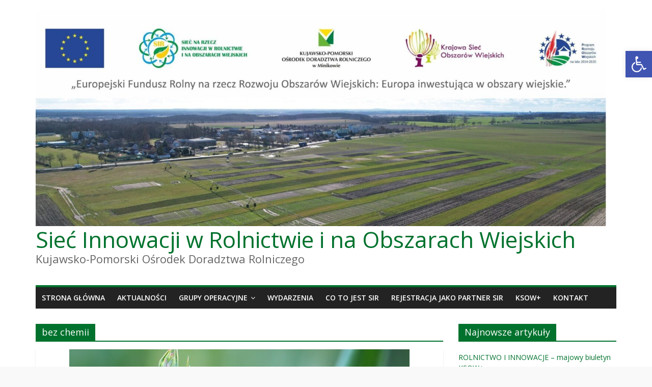

--- FILE ---
content_type: text/html; charset=UTF-8
request_url: https://sir.kpodr.pl/index.php/tag/bez-chemii/
body_size: 15065
content:
<!DOCTYPE html>
<html lang="pl-PL">
<head>
	<meta charset="UTF-8"/>
	<meta name="viewport" content="width=device-width, initial-scale=1">
	<link rel="profile" href="https://gmpg.org/xfn/11"/>
	<title>bez chemii &#8211; Sieć Innowacji w Rolnictwie i na Obszarach Wiejskich</title>
<meta name='robots' content='max-image-preview:large' />
<link rel='dns-prefetch' href='//fonts.googleapis.com' />
<link rel="alternate" type="application/rss+xml" title="Sieć Innowacji w Rolnictwie i na Obszarach Wiejskich &raquo; Kanał z wpisami" href="https://sir.kpodr.pl/index.php/feed/" />
<link rel="alternate" type="application/rss+xml" title="Sieć Innowacji w Rolnictwie i na Obszarach Wiejskich &raquo; Kanał z wpisami otagowanymi jako bez chemii" href="https://sir.kpodr.pl/index.php/tag/bez-chemii/feed/" />
<script type="text/javascript">
/* <![CDATA[ */
window._wpemojiSettings = {"baseUrl":"https:\/\/s.w.org\/images\/core\/emoji\/14.0.0\/72x72\/","ext":".png","svgUrl":"https:\/\/s.w.org\/images\/core\/emoji\/14.0.0\/svg\/","svgExt":".svg","source":{"concatemoji":"https:\/\/sir.kpodr.pl\/wp-includes\/js\/wp-emoji-release.min.js?ver=6.4.7"}};
/*! This file is auto-generated */
!function(i,n){var o,s,e;function c(e){try{var t={supportTests:e,timestamp:(new Date).valueOf()};sessionStorage.setItem(o,JSON.stringify(t))}catch(e){}}function p(e,t,n){e.clearRect(0,0,e.canvas.width,e.canvas.height),e.fillText(t,0,0);var t=new Uint32Array(e.getImageData(0,0,e.canvas.width,e.canvas.height).data),r=(e.clearRect(0,0,e.canvas.width,e.canvas.height),e.fillText(n,0,0),new Uint32Array(e.getImageData(0,0,e.canvas.width,e.canvas.height).data));return t.every(function(e,t){return e===r[t]})}function u(e,t,n){switch(t){case"flag":return n(e,"\ud83c\udff3\ufe0f\u200d\u26a7\ufe0f","\ud83c\udff3\ufe0f\u200b\u26a7\ufe0f")?!1:!n(e,"\ud83c\uddfa\ud83c\uddf3","\ud83c\uddfa\u200b\ud83c\uddf3")&&!n(e,"\ud83c\udff4\udb40\udc67\udb40\udc62\udb40\udc65\udb40\udc6e\udb40\udc67\udb40\udc7f","\ud83c\udff4\u200b\udb40\udc67\u200b\udb40\udc62\u200b\udb40\udc65\u200b\udb40\udc6e\u200b\udb40\udc67\u200b\udb40\udc7f");case"emoji":return!n(e,"\ud83e\udef1\ud83c\udffb\u200d\ud83e\udef2\ud83c\udfff","\ud83e\udef1\ud83c\udffb\u200b\ud83e\udef2\ud83c\udfff")}return!1}function f(e,t,n){var r="undefined"!=typeof WorkerGlobalScope&&self instanceof WorkerGlobalScope?new OffscreenCanvas(300,150):i.createElement("canvas"),a=r.getContext("2d",{willReadFrequently:!0}),o=(a.textBaseline="top",a.font="600 32px Arial",{});return e.forEach(function(e){o[e]=t(a,e,n)}),o}function t(e){var t=i.createElement("script");t.src=e,t.defer=!0,i.head.appendChild(t)}"undefined"!=typeof Promise&&(o="wpEmojiSettingsSupports",s=["flag","emoji"],n.supports={everything:!0,everythingExceptFlag:!0},e=new Promise(function(e){i.addEventListener("DOMContentLoaded",e,{once:!0})}),new Promise(function(t){var n=function(){try{var e=JSON.parse(sessionStorage.getItem(o));if("object"==typeof e&&"number"==typeof e.timestamp&&(new Date).valueOf()<e.timestamp+604800&&"object"==typeof e.supportTests)return e.supportTests}catch(e){}return null}();if(!n){if("undefined"!=typeof Worker&&"undefined"!=typeof OffscreenCanvas&&"undefined"!=typeof URL&&URL.createObjectURL&&"undefined"!=typeof Blob)try{var e="postMessage("+f.toString()+"("+[JSON.stringify(s),u.toString(),p.toString()].join(",")+"));",r=new Blob([e],{type:"text/javascript"}),a=new Worker(URL.createObjectURL(r),{name:"wpTestEmojiSupports"});return void(a.onmessage=function(e){c(n=e.data),a.terminate(),t(n)})}catch(e){}c(n=f(s,u,p))}t(n)}).then(function(e){for(var t in e)n.supports[t]=e[t],n.supports.everything=n.supports.everything&&n.supports[t],"flag"!==t&&(n.supports.everythingExceptFlag=n.supports.everythingExceptFlag&&n.supports[t]);n.supports.everythingExceptFlag=n.supports.everythingExceptFlag&&!n.supports.flag,n.DOMReady=!1,n.readyCallback=function(){n.DOMReady=!0}}).then(function(){return e}).then(function(){var e;n.supports.everything||(n.readyCallback(),(e=n.source||{}).concatemoji?t(e.concatemoji):e.wpemoji&&e.twemoji&&(t(e.twemoji),t(e.wpemoji)))}))}((window,document),window._wpemojiSettings);
/* ]]> */
</script>
<link rel='stylesheet' id='gs-swiper-css' href='https://sir.kpodr.pl/wp-content/plugins/gs-logo-slider/assets/libs/swiper-js/swiper.min.css?ver=3.6.4' type='text/css' media='all' />
<link rel='stylesheet' id='gs-tippyjs-css' href='https://sir.kpodr.pl/wp-content/plugins/gs-logo-slider/assets/libs/tippyjs/tippy.css?ver=3.6.4' type='text/css' media='all' />
<link rel='stylesheet' id='gs-logo-public-css' href='https://sir.kpodr.pl/wp-content/plugins/gs-logo-slider/assets/css/gs-logo.min.css?ver=3.6.4' type='text/css' media='all' />
<style id='gs-logo-public-inline-css' type='text/css'>
#gs_logo_area_1:not(.verticaltickerdown):not(.verticalticker) .gs_logo_container{margin-left:-5px}#gs_logo_area_1:not(.verticaltickerdown):not(.verticalticker) .gs_logo_container{margin-right:-5px}#gs_logo_area_1:not(.verticaltickerdown):not(.verticalticker) .gs_logo_single--wrapper{padding:5px}#gs_logo_area_1 ul.gs-logo-filter-cats{text-align:center!important}#gs_logo_area_1 .gs_logo_single--wrapper{width:33.333333333333%}@media (max-width:1023px){#gs_logo_area_1 .gs_logo_single--wrapper{width:33.333333333333%}}@media (max-width:767px){#gs_logo_area_1 .gs_logo_single--wrapper{width:50%}}
</style>
<style id='wp-emoji-styles-inline-css' type='text/css'>

	img.wp-smiley, img.emoji {
		display: inline !important;
		border: none !important;
		box-shadow: none !important;
		height: 1em !important;
		width: 1em !important;
		margin: 0 0.07em !important;
		vertical-align: -0.1em !important;
		background: none !important;
		padding: 0 !important;
	}
</style>
<link rel='stylesheet' id='wp-block-library-css' href='https://sir.kpodr.pl/wp-includes/css/dist/block-library/style.min.css?ver=6.4.7' type='text/css' media='all' />
<style id='global-styles-inline-css' type='text/css'>
body{--wp--preset--color--black: #000000;--wp--preset--color--cyan-bluish-gray: #abb8c3;--wp--preset--color--white: #ffffff;--wp--preset--color--pale-pink: #f78da7;--wp--preset--color--vivid-red: #cf2e2e;--wp--preset--color--luminous-vivid-orange: #ff6900;--wp--preset--color--luminous-vivid-amber: #fcb900;--wp--preset--color--light-green-cyan: #7bdcb5;--wp--preset--color--vivid-green-cyan: #00d084;--wp--preset--color--pale-cyan-blue: #8ed1fc;--wp--preset--color--vivid-cyan-blue: #0693e3;--wp--preset--color--vivid-purple: #9b51e0;--wp--preset--gradient--vivid-cyan-blue-to-vivid-purple: linear-gradient(135deg,rgba(6,147,227,1) 0%,rgb(155,81,224) 100%);--wp--preset--gradient--light-green-cyan-to-vivid-green-cyan: linear-gradient(135deg,rgb(122,220,180) 0%,rgb(0,208,130) 100%);--wp--preset--gradient--luminous-vivid-amber-to-luminous-vivid-orange: linear-gradient(135deg,rgba(252,185,0,1) 0%,rgba(255,105,0,1) 100%);--wp--preset--gradient--luminous-vivid-orange-to-vivid-red: linear-gradient(135deg,rgba(255,105,0,1) 0%,rgb(207,46,46) 100%);--wp--preset--gradient--very-light-gray-to-cyan-bluish-gray: linear-gradient(135deg,rgb(238,238,238) 0%,rgb(169,184,195) 100%);--wp--preset--gradient--cool-to-warm-spectrum: linear-gradient(135deg,rgb(74,234,220) 0%,rgb(151,120,209) 20%,rgb(207,42,186) 40%,rgb(238,44,130) 60%,rgb(251,105,98) 80%,rgb(254,248,76) 100%);--wp--preset--gradient--blush-light-purple: linear-gradient(135deg,rgb(255,206,236) 0%,rgb(152,150,240) 100%);--wp--preset--gradient--blush-bordeaux: linear-gradient(135deg,rgb(254,205,165) 0%,rgb(254,45,45) 50%,rgb(107,0,62) 100%);--wp--preset--gradient--luminous-dusk: linear-gradient(135deg,rgb(255,203,112) 0%,rgb(199,81,192) 50%,rgb(65,88,208) 100%);--wp--preset--gradient--pale-ocean: linear-gradient(135deg,rgb(255,245,203) 0%,rgb(182,227,212) 50%,rgb(51,167,181) 100%);--wp--preset--gradient--electric-grass: linear-gradient(135deg,rgb(202,248,128) 0%,rgb(113,206,126) 100%);--wp--preset--gradient--midnight: linear-gradient(135deg,rgb(2,3,129) 0%,rgb(40,116,252) 100%);--wp--preset--font-size--small: 13px;--wp--preset--font-size--medium: 20px;--wp--preset--font-size--large: 36px;--wp--preset--font-size--x-large: 42px;--wp--preset--spacing--20: 0.44rem;--wp--preset--spacing--30: 0.67rem;--wp--preset--spacing--40: 1rem;--wp--preset--spacing--50: 1.5rem;--wp--preset--spacing--60: 2.25rem;--wp--preset--spacing--70: 3.38rem;--wp--preset--spacing--80: 5.06rem;--wp--preset--shadow--natural: 6px 6px 9px rgba(0, 0, 0, 0.2);--wp--preset--shadow--deep: 12px 12px 50px rgba(0, 0, 0, 0.4);--wp--preset--shadow--sharp: 6px 6px 0px rgba(0, 0, 0, 0.2);--wp--preset--shadow--outlined: 6px 6px 0px -3px rgba(255, 255, 255, 1), 6px 6px rgba(0, 0, 0, 1);--wp--preset--shadow--crisp: 6px 6px 0px rgba(0, 0, 0, 1);}body { margin: 0; }.wp-site-blocks > .alignleft { float: left; margin-right: 2em; }.wp-site-blocks > .alignright { float: right; margin-left: 2em; }.wp-site-blocks > .aligncenter { justify-content: center; margin-left: auto; margin-right: auto; }:where(.wp-site-blocks) > * { margin-block-start: 24px; margin-block-end: 0; }:where(.wp-site-blocks) > :first-child:first-child { margin-block-start: 0; }:where(.wp-site-blocks) > :last-child:last-child { margin-block-end: 0; }body { --wp--style--block-gap: 24px; }:where(body .is-layout-flow)  > :first-child:first-child{margin-block-start: 0;}:where(body .is-layout-flow)  > :last-child:last-child{margin-block-end: 0;}:where(body .is-layout-flow)  > *{margin-block-start: 24px;margin-block-end: 0;}:where(body .is-layout-constrained)  > :first-child:first-child{margin-block-start: 0;}:where(body .is-layout-constrained)  > :last-child:last-child{margin-block-end: 0;}:where(body .is-layout-constrained)  > *{margin-block-start: 24px;margin-block-end: 0;}:where(body .is-layout-flex) {gap: 24px;}:where(body .is-layout-grid) {gap: 24px;}body .is-layout-flow > .alignleft{float: left;margin-inline-start: 0;margin-inline-end: 2em;}body .is-layout-flow > .alignright{float: right;margin-inline-start: 2em;margin-inline-end: 0;}body .is-layout-flow > .aligncenter{margin-left: auto !important;margin-right: auto !important;}body .is-layout-constrained > .alignleft{float: left;margin-inline-start: 0;margin-inline-end: 2em;}body .is-layout-constrained > .alignright{float: right;margin-inline-start: 2em;margin-inline-end: 0;}body .is-layout-constrained > .aligncenter{margin-left: auto !important;margin-right: auto !important;}body .is-layout-constrained > :where(:not(.alignleft):not(.alignright):not(.alignfull)){max-width: var(--wp--style--global--content-size);margin-left: auto !important;margin-right: auto !important;}body .is-layout-constrained > .alignwide{max-width: var(--wp--style--global--wide-size);}body .is-layout-flex{display: flex;}body .is-layout-flex{flex-wrap: wrap;align-items: center;}body .is-layout-flex > *{margin: 0;}body .is-layout-grid{display: grid;}body .is-layout-grid > *{margin: 0;}body{padding-top: 0px;padding-right: 0px;padding-bottom: 0px;padding-left: 0px;}a:where(:not(.wp-element-button)){text-decoration: underline;}.wp-element-button, .wp-block-button__link{background-color: #32373c;border-width: 0;color: #fff;font-family: inherit;font-size: inherit;line-height: inherit;padding: calc(0.667em + 2px) calc(1.333em + 2px);text-decoration: none;}.has-black-color{color: var(--wp--preset--color--black) !important;}.has-cyan-bluish-gray-color{color: var(--wp--preset--color--cyan-bluish-gray) !important;}.has-white-color{color: var(--wp--preset--color--white) !important;}.has-pale-pink-color{color: var(--wp--preset--color--pale-pink) !important;}.has-vivid-red-color{color: var(--wp--preset--color--vivid-red) !important;}.has-luminous-vivid-orange-color{color: var(--wp--preset--color--luminous-vivid-orange) !important;}.has-luminous-vivid-amber-color{color: var(--wp--preset--color--luminous-vivid-amber) !important;}.has-light-green-cyan-color{color: var(--wp--preset--color--light-green-cyan) !important;}.has-vivid-green-cyan-color{color: var(--wp--preset--color--vivid-green-cyan) !important;}.has-pale-cyan-blue-color{color: var(--wp--preset--color--pale-cyan-blue) !important;}.has-vivid-cyan-blue-color{color: var(--wp--preset--color--vivid-cyan-blue) !important;}.has-vivid-purple-color{color: var(--wp--preset--color--vivid-purple) !important;}.has-black-background-color{background-color: var(--wp--preset--color--black) !important;}.has-cyan-bluish-gray-background-color{background-color: var(--wp--preset--color--cyan-bluish-gray) !important;}.has-white-background-color{background-color: var(--wp--preset--color--white) !important;}.has-pale-pink-background-color{background-color: var(--wp--preset--color--pale-pink) !important;}.has-vivid-red-background-color{background-color: var(--wp--preset--color--vivid-red) !important;}.has-luminous-vivid-orange-background-color{background-color: var(--wp--preset--color--luminous-vivid-orange) !important;}.has-luminous-vivid-amber-background-color{background-color: var(--wp--preset--color--luminous-vivid-amber) !important;}.has-light-green-cyan-background-color{background-color: var(--wp--preset--color--light-green-cyan) !important;}.has-vivid-green-cyan-background-color{background-color: var(--wp--preset--color--vivid-green-cyan) !important;}.has-pale-cyan-blue-background-color{background-color: var(--wp--preset--color--pale-cyan-blue) !important;}.has-vivid-cyan-blue-background-color{background-color: var(--wp--preset--color--vivid-cyan-blue) !important;}.has-vivid-purple-background-color{background-color: var(--wp--preset--color--vivid-purple) !important;}.has-black-border-color{border-color: var(--wp--preset--color--black) !important;}.has-cyan-bluish-gray-border-color{border-color: var(--wp--preset--color--cyan-bluish-gray) !important;}.has-white-border-color{border-color: var(--wp--preset--color--white) !important;}.has-pale-pink-border-color{border-color: var(--wp--preset--color--pale-pink) !important;}.has-vivid-red-border-color{border-color: var(--wp--preset--color--vivid-red) !important;}.has-luminous-vivid-orange-border-color{border-color: var(--wp--preset--color--luminous-vivid-orange) !important;}.has-luminous-vivid-amber-border-color{border-color: var(--wp--preset--color--luminous-vivid-amber) !important;}.has-light-green-cyan-border-color{border-color: var(--wp--preset--color--light-green-cyan) !important;}.has-vivid-green-cyan-border-color{border-color: var(--wp--preset--color--vivid-green-cyan) !important;}.has-pale-cyan-blue-border-color{border-color: var(--wp--preset--color--pale-cyan-blue) !important;}.has-vivid-cyan-blue-border-color{border-color: var(--wp--preset--color--vivid-cyan-blue) !important;}.has-vivid-purple-border-color{border-color: var(--wp--preset--color--vivid-purple) !important;}.has-vivid-cyan-blue-to-vivid-purple-gradient-background{background: var(--wp--preset--gradient--vivid-cyan-blue-to-vivid-purple) !important;}.has-light-green-cyan-to-vivid-green-cyan-gradient-background{background: var(--wp--preset--gradient--light-green-cyan-to-vivid-green-cyan) !important;}.has-luminous-vivid-amber-to-luminous-vivid-orange-gradient-background{background: var(--wp--preset--gradient--luminous-vivid-amber-to-luminous-vivid-orange) !important;}.has-luminous-vivid-orange-to-vivid-red-gradient-background{background: var(--wp--preset--gradient--luminous-vivid-orange-to-vivid-red) !important;}.has-very-light-gray-to-cyan-bluish-gray-gradient-background{background: var(--wp--preset--gradient--very-light-gray-to-cyan-bluish-gray) !important;}.has-cool-to-warm-spectrum-gradient-background{background: var(--wp--preset--gradient--cool-to-warm-spectrum) !important;}.has-blush-light-purple-gradient-background{background: var(--wp--preset--gradient--blush-light-purple) !important;}.has-blush-bordeaux-gradient-background{background: var(--wp--preset--gradient--blush-bordeaux) !important;}.has-luminous-dusk-gradient-background{background: var(--wp--preset--gradient--luminous-dusk) !important;}.has-pale-ocean-gradient-background{background: var(--wp--preset--gradient--pale-ocean) !important;}.has-electric-grass-gradient-background{background: var(--wp--preset--gradient--electric-grass) !important;}.has-midnight-gradient-background{background: var(--wp--preset--gradient--midnight) !important;}.has-small-font-size{font-size: var(--wp--preset--font-size--small) !important;}.has-medium-font-size{font-size: var(--wp--preset--font-size--medium) !important;}.has-large-font-size{font-size: var(--wp--preset--font-size--large) !important;}.has-x-large-font-size{font-size: var(--wp--preset--font-size--x-large) !important;}
.wp-block-navigation a:where(:not(.wp-element-button)){color: inherit;}
.wp-block-pullquote{font-size: 1.5em;line-height: 1.6;}
</style>
<link rel='stylesheet' id='wpsm_ac-font-awesome-front-css' href='https://sir.kpodr.pl/wp-content/plugins/responsive-accordion-and-collapse/css/font-awesome/css/font-awesome.min.css?ver=6.4.7' type='text/css' media='all' />
<link rel='stylesheet' id='wpsm_ac_bootstrap-front-css' href='https://sir.kpodr.pl/wp-content/plugins/responsive-accordion-and-collapse/css/bootstrap-front.css?ver=6.4.7' type='text/css' media='all' />
<link rel='stylesheet' id='colormag_google_fonts-css' href='//fonts.googleapis.com/css?family=Open+Sans%3A400%2C600&#038;ver=6.4.7' type='text/css' media='all' />
<link rel='stylesheet' id='colormag_style-css' href='https://sir.kpodr.pl/wp-content/themes/colormag/style.css?ver=6.4.7' type='text/css' media='all' />
<link rel='stylesheet' id='colormag-fontawesome-css' href='https://sir.kpodr.pl/wp-content/themes/colormag/fontawesome/css/font-awesome.css?ver=4.2.1' type='text/css' media='all' />
<link rel='stylesheet' id='pojo-a11y-css' href='https://sir.kpodr.pl/wp-content/plugins/pojo-accessibility/assets/css/style.min.css?ver=1.0.0' type='text/css' media='all' />
<script type="text/javascript" src="https://sir.kpodr.pl/wp-includes/js/jquery/jquery.min.js?ver=3.7.1" id="jquery-core-js"></script>
<script type="text/javascript" src="https://sir.kpodr.pl/wp-includes/js/jquery/jquery-migrate.min.js?ver=3.4.1" id="jquery-migrate-js"></script>
<!--[if lte IE 8]>
<script type="text/javascript" src="https://sir.kpodr.pl/wp-content/themes/colormag/js/html5shiv.min.js?ver=6.4.7" id="html5-js"></script>
<![endif]-->
<link rel="https://api.w.org/" href="https://sir.kpodr.pl/index.php/wp-json/" /><link rel="alternate" type="application/json" href="https://sir.kpodr.pl/index.php/wp-json/wp/v2/tags/28" /><link rel="EditURI" type="application/rsd+xml" title="RSD" href="https://sir.kpodr.pl/xmlrpc.php?rsd" />
<meta name="generator" content="WordPress 6.4.7" />
<style type="text/css">
#pojo-a11y-toolbar .pojo-a11y-toolbar-toggle a{ background-color: #4054b2;	color: #ffffff;}
#pojo-a11y-toolbar .pojo-a11y-toolbar-overlay, #pojo-a11y-toolbar .pojo-a11y-toolbar-overlay ul.pojo-a11y-toolbar-items.pojo-a11y-links{ border-color: #4054b2;}
body.pojo-a11y-focusable a:focus{ outline-style: solid !important;	outline-width: 1px !important;	outline-color: #FF0000 !important;}
#pojo-a11y-toolbar{ top: 100px !important;}
#pojo-a11y-toolbar .pojo-a11y-toolbar-overlay{ background-color: #ffffff;}
#pojo-a11y-toolbar .pojo-a11y-toolbar-overlay ul.pojo-a11y-toolbar-items li.pojo-a11y-toolbar-item a, #pojo-a11y-toolbar .pojo-a11y-toolbar-overlay p.pojo-a11y-toolbar-title{ color: #333333;}
#pojo-a11y-toolbar .pojo-a11y-toolbar-overlay ul.pojo-a11y-toolbar-items li.pojo-a11y-toolbar-item a.active{ background-color: #4054b2;	color: #ffffff;}
@media (max-width: 767px) { #pojo-a11y-toolbar { top: 50px !important; } }</style><style type="text/css" id="custom-background-css">
body.custom-background { background-color: #f9f9f9; }
</style>
	<link rel="icon" href="https://sir.kpodr.pl/wp-content/uploads/2020/05/cropped-SIR_LOGO-32x32.jpg" sizes="32x32" />
<link rel="icon" href="https://sir.kpodr.pl/wp-content/uploads/2020/05/cropped-SIR_LOGO-192x192.jpg" sizes="192x192" />
<link rel="apple-touch-icon" href="https://sir.kpodr.pl/wp-content/uploads/2020/05/cropped-SIR_LOGO-180x180.jpg" />
<meta name="msapplication-TileImage" content="https://sir.kpodr.pl/wp-content/uploads/2020/05/cropped-SIR_LOGO-270x270.jpg" />
<!-- Sieć Innowacji w Rolnictwie i na Obszarach Wiejskich Internal Styles -->		<style type="text/css"> .colormag-button,blockquote,button,input[type=reset],input[type=button],input[type=submit],
		#masthead.colormag-header-clean #site-navigation.main-small-navigation .menu-toggle{background-color:#00722d}
		#site-title a,.next a:hover,.previous a:hover,.social-links i.fa:hover,a,
		#masthead.colormag-header-clean .social-links li:hover i.fa,
		#masthead.colormag-header-classic .social-links li:hover i.fa,
		#masthead.colormag-header-clean .breaking-news .newsticker a:hover,
		#masthead.colormag-header-classic .breaking-news .newsticker a:hover,
		#masthead.colormag-header-classic #site-navigation .fa.search-top:hover,
		#masthead.colormag-header-classic #site-navigation.main-navigation .random-post a:hover .fa-random,
		.dark-skin #masthead.colormag-header-classic #site-navigation.main-navigation .home-icon:hover .fa,
		#masthead .main-small-navigation li:hover > .sub-toggle i,
		.better-responsive-menu #masthead .main-small-navigation .sub-toggle.active .fa {color:#00722d}
		.fa.search-top:hover,
		#masthead.colormag-header-classic #site-navigation.main-small-navigation .menu-toggle,
		.main-navigation ul li.focus > a,
        #masthead.colormag-header-classic .main-navigation ul ul.sub-menu li.focus > a {background-color:#00722d}
		#site-navigation{border-top:4px solid #00722d}
		.home-icon.front_page_on,.main-navigation a:hover,.main-navigation ul li ul li a:hover,
		.main-navigation ul li ul li:hover>a,
		.main-navigation ul li.current-menu-ancestor>a,
		.main-navigation ul li.current-menu-item ul li a:hover,
		.main-navigation ul li.current-menu-item>a,
		.main-navigation ul li.current_page_ancestor>a,
		.main-navigation ul li.current_page_item>a,
		.main-navigation ul li:hover>a,
		.main-small-navigation li a:hover,
		.site-header .menu-toggle:hover,
		#masthead.colormag-header-classic .main-navigation ul ul.sub-menu li:hover > a,
		#masthead.colormag-header-classic .main-navigation ul ul.sub-menu li.current-menu-ancestor > a,
		#masthead.colormag-header-classic .main-navigation ul ul.sub-menu li.current-menu-item > a,
		#masthead .main-small-navigation li:hover > a,
		#masthead .main-small-navigation li.current-page-ancestor > a,
		#masthead .main-small-navigation li.current-menu-ancestor > a,
		#masthead .main-small-navigation li.current-page-item > a,
		#masthead .main-small-navigation li.current-menu-item > a{background-color:#00722d}
		#masthead.colormag-header-classic .main-navigation .home-icon a:hover .fa { color:#00722d}
		.main-small-navigation .current-menu-item>a,.main-small-navigation .current_page_item>a {background:#00722d}
		#masthead.colormag-header-classic .main-navigation ul ul.sub-menu li:hover,
		#masthead.colormag-header-classic .main-navigation ul ul.sub-menu li.current-menu-ancestor,
		#masthead.colormag-header-classic .main-navigation ul ul.sub-menu li.current-menu-item,
		#masthead.colormag-header-classic #site-navigation .menu-toggle,
		#masthead.colormag-header-classic #site-navigation .menu-toggle:hover,
		#masthead.colormag-header-classic .main-navigation ul > li:hover > a,
        #masthead.colormag-header-classic .main-navigation ul > li.current-menu-item > a,
        #masthead.colormag-header-classic .main-navigation ul > li.current-menu-ancestor > a,
        #masthead.colormag-header-classic .main-navigation ul li.focus > a{ border-color:#00722d}
		.promo-button-area a:hover{border:2px solid #00722d;background-color:#00722d}
		#content .wp-pagenavi .current,
		#content .wp-pagenavi a:hover,.format-link .entry-content a,.pagination span{ background-color:#00722d}
		.pagination a span:hover{color:#00722d;border-color:#00722d}
		#content .comments-area a.comment-edit-link:hover,#content .comments-area a.comment-permalink:hover,
		#content .comments-area article header cite a:hover,.comments-area .comment-author-link a:hover{color:#00722d}
		.comments-area .comment-author-link span{background-color:#00722d}
		.comment .comment-reply-link:hover,.nav-next a,.nav-previous a{color:#00722d}
		#secondary .widget-title{border-bottom:2px solid #00722d}
		#secondary .widget-title span{background-color:#00722d}
		.footer-widgets-area .widget-title{border-bottom:2px solid #00722d}
		.footer-widgets-area .widget-title span,
		.colormag-footer--classic .footer-widgets-area .widget-title span::before{background-color:#00722d}
		.footer-widgets-area a:hover{color:#00722d}
		.advertisement_above_footer .widget-title{ border-bottom:2px solid #00722d}
		.advertisement_above_footer .widget-title span{background-color:#00722d}
		a#scroll-up i{color:#00722d}
		.page-header .page-title{border-bottom:2px solid #00722d}
		#content .post .article-content .above-entry-meta .cat-links a,
		.page-header .page-title span{ background-color:#00722d}
		#content .post .article-content .entry-title a:hover,
		.entry-meta .byline i,.entry-meta .cat-links i,.entry-meta a,
		.post .entry-title a:hover,.search .entry-title a:hover{color:#00722d}
		.entry-meta .post-format i{background-color:#00722d}
		.entry-meta .comments-link a:hover,.entry-meta .edit-link a:hover,.entry-meta .posted-on a:hover,
		.entry-meta .tag-links a:hover,.single #content .tags a:hover{color:#00722d}.more-link,
		.no-post-thumbnail{background-color:#00722d}
		.post-box .entry-meta .cat-links a:hover,.post-box .entry-meta .posted-on a:hover,
		.post.post-box .entry-title a:hover{color:#00722d}
		.widget_featured_slider .slide-content .above-entry-meta .cat-links a{background-color:#00722d}
		.widget_featured_slider .slide-content .below-entry-meta .byline a:hover,
		.widget_featured_slider .slide-content .below-entry-meta .comments a:hover,
		.widget_featured_slider .slide-content .below-entry-meta .posted-on a:hover,
		.widget_featured_slider .slide-content .entry-title a:hover{color:#00722d}
		.widget_highlighted_posts .article-content .above-entry-meta .cat-links a {background-color:#00722d}
		.byline a:hover,.comments a:hover,.edit-link a:hover,.posted-on a:hover,.tag-links a:hover,
		.widget_highlighted_posts .article-content .below-entry-meta .byline a:hover,
		.widget_highlighted_posts .article-content .below-entry-meta .comments a:hover,
		.widget_highlighted_posts .article-content .below-entry-meta .posted-on a:hover,
		.widget_highlighted_posts .article-content .entry-title a:hover{color:#00722d}
		.widget_featured_posts .article-content .above-entry-meta .cat-links a{background-color:#00722d}
		.widget_featured_posts .article-content .entry-title a:hover{color:#00722d}
		.widget_featured_posts .widget-title{border-bottom:2px solid #00722d}
		.widget_featured_posts .widget-title span{background-color:#00722d}
		.related-posts-main-title .fa,.single-related-posts .article-content .entry-title a:hover{color:#00722d} .widget_slider_area .widget-title,.widget_beside_slider .widget-title { border-bottom:2px solid #00722d} .widget_slider_area .widget-title span,.widget_beside_slider .widget-title span { background-color:#00722d}
		 @media (max-width: 768px) {.better-responsive-menu .sub-toggle{background-color:#00540f}}</style>
		<!-- Google Tag Manager -->
<script>(function(w,d,s,l,i){w[l]=w[l]||[];w[l].push({'gtm.start':
new Date().getTime(),event:'gtm.js'});var f=d.getElementsByTagName(s)[0],
j=d.createElement(s),dl=l!='dataLayer'?'&l='+l:'';j.async=true;j.src=
'https://www.googletagmanager.com/gtm.js?id='+i+dl;f.parentNode.insertBefore(j,f);
})(window,document,'script','dataLayer','GTM-544TJF5');</script>
<!-- End Google Tag Manager -->
</head>

<body data-rsssl=1 class="archive tag tag-bez-chemii tag-28 custom-background wp-custom-logo  wide">
<!-- Google Tag Manager (noscript) -->
<noscript><iframe src="https://www.googletagmanager.com/ns.html?id=GTM-544TJF5"
height="0" width="0" style="display:none;visibility:hidden"></iframe></noscript>
<!-- End Google Tag Manager (noscript) -->



<div id="page" class="hfeed site">
	<a class="skip-link screen-reader-text" href="#main">Skip to content</a>

	
	
	<header id="masthead" class="site-header clearfix ">
		<div id="header-text-nav-container" class="clearfix">

			
			
			
		<div class="inner-wrap">

			<div id="header-text-nav-wrap" class="clearfix">
				<div id="header-left-section">
											<div id="header-logo-image">
							<a href="https://sir.kpodr.pl/" class="custom-logo-link" rel="home"><img width="2558" height="969" src="https://sir.kpodr.pl/wp-content/uploads/2022/02/cropped-cropped-cropped-cropped-slajder-2021_2022-przedwiosnie_2-scaled-2.jpg" class="custom-logo" alt="Sieć Innowacji w Rolnictwie i na Obszarach Wiejskich" decoding="async" fetchpriority="high" srcset="https://sir.kpodr.pl/wp-content/uploads/2022/02/cropped-cropped-cropped-cropped-slajder-2021_2022-przedwiosnie_2-scaled-2.jpg 2558w, https://sir.kpodr.pl/wp-content/uploads/2022/02/cropped-cropped-cropped-cropped-slajder-2021_2022-przedwiosnie_2-scaled-2-300x114.jpg 300w, https://sir.kpodr.pl/wp-content/uploads/2022/02/cropped-cropped-cropped-cropped-slajder-2021_2022-przedwiosnie_2-scaled-2-1024x388.jpg 1024w, https://sir.kpodr.pl/wp-content/uploads/2022/02/cropped-cropped-cropped-cropped-slajder-2021_2022-przedwiosnie_2-scaled-2-768x291.jpg 768w, https://sir.kpodr.pl/wp-content/uploads/2022/02/cropped-cropped-cropped-cropped-slajder-2021_2022-przedwiosnie_2-scaled-2-1536x582.jpg 1536w, https://sir.kpodr.pl/wp-content/uploads/2022/02/cropped-cropped-cropped-cropped-slajder-2021_2022-przedwiosnie_2-scaled-2-2048x776.jpg 2048w" sizes="(max-width: 2558px) 100vw, 2558px" /></a>						</div><!-- #header-logo-image -->
											<div id="header-text" class="">
													<h3 id="site-title">
								<a href="https://sir.kpodr.pl/" title="Sieć Innowacji w Rolnictwie i na Obszarach Wiejskich" rel="home">Sieć Innowacji w Rolnictwie i na Obszarach Wiejskich</a>
							</h3>
																		<p id="site-description">Kujawsko-Pomorski Ośrodek Doradztwa Rolniczego</p>
						<!-- #site-description -->
					</div><!-- #header-text -->
				</div><!-- #header-left-section -->
				<div id="header-right-section">
									</div><!-- #header-right-section -->

			</div><!-- #header-text-nav-wrap -->

		</div><!-- .inner-wrap -->

		
			
			
		<nav id="site-navigation" class="main-navigation clearfix" role="navigation">
			<div class="inner-wrap clearfix">
				
				
				<p class="menu-toggle"></p>
				<div class="menu-primary-container"><ul id="menu-top" class="menu"><li id="menu-item-22884" class="menu-item menu-item-type-custom menu-item-object-custom menu-item-home menu-item-22884"><a href="https://sir.kpodr.pl">Strona główna</a></li>
<li id="menu-item-23065" class="menu-item menu-item-type-post_type menu-item-object-page menu-item-23065"><a href="https://sir.kpodr.pl/index.php/aktualnosci-2/">Aktualności</a></li>
<li id="menu-item-22887" class="menu-item menu-item-type-custom menu-item-object-custom menu-item-has-children menu-item-22887"><a href="#">Grupy Operacyjne</a>
<ul class="sub-menu">
	<li id="menu-item-22933" class="menu-item menu-item-type-custom menu-item-object-custom menu-item-has-children menu-item-22933"><a href="#">Kujawsko-Pomorskie</a>
	<ul class="sub-menu">
		<li id="menu-item-23513" class="menu-item menu-item-type-post_type menu-item-object-page menu-item-23513"><a href="https://sir.kpodr.pl/index.php/produkcja-roslinna/">Produkcja roślinna</a></li>
		<li id="menu-item-23516" class="menu-item menu-item-type-post_type menu-item-object-page menu-item-23516"><a href="https://sir.kpodr.pl/index.php/produkcja-zwierzeca/">Produkcja zwierzęca</a></li>
		<li id="menu-item-23528" class="menu-item menu-item-type-post_type menu-item-object-page menu-item-23528"><a href="https://sir.kpodr.pl/index.php/przetworwstwo-i-klz/">KŁŻ/Przetwórstwo</a></li>
	</ul>
</li>
	<li id="menu-item-23450" class="menu-item menu-item-type-custom menu-item-object-custom menu-item-23450"><a href="https://sir.cdr.gov.pl/partnerzy/pr_szukaj.php?par=1">POLSKA</a></li>
</ul>
</li>
<li id="menu-item-22996" class="menu-item menu-item-type-post_type menu-item-object-page menu-item-22996"><a href="https://sir.kpodr.pl/index.php/wydarzenia/">Wydarzenia</a></li>
<li id="menu-item-23449" class="menu-item menu-item-type-post_type menu-item-object-page menu-item-23449"><a href="https://sir.kpodr.pl/index.php/czym-jest-sir/">Co to jest SIR</a></li>
<li id="menu-item-22974" class="menu-item menu-item-type-custom menu-item-object-custom menu-item-22974"><a href="https://sir.cdr.gov.pl/partnerzy/rejestracja.php">Rejestracja jako Partner SIR</a></li>
<li id="menu-item-27205" class="menu-item menu-item-type-post_type menu-item-object-page menu-item-27205"><a href="https://sir.kpodr.pl/index.php/ksow-4/">KSOW+</a></li>
<li id="menu-item-49" class="menu-item menu-item-type-post_type menu-item-object-page menu-item-49"><a href="https://sir.kpodr.pl/index.php/kontakt/">Kontakt</a></li>
</ul></div>
			</div>
		</nav>

		
		</div><!-- #header-text-nav-container -->

		
	</header>

		
	<div id="main" class="clearfix">
		<div class="inner-wrap clearfix">

	
	<div id="primary">
		<div id="content" class="clearfix">

			
				<header class="page-header">
               					<h1 class="page-title">
               <span>
						bez chemii					</span></h1>
                  									</header><!-- .page-header -->

            <div class="article-container">

   				
   				
   					
<article id="post-23038" class="post-23038 post type-post status-publish format-standard has-post-thumbnail hentry category-innowacje tag-bez-chemii tag-innowacje tag-pszenica tag-srodki-biologiczne tag-uprawa-bez-chemii">
   
         <div class="featured-image">
         <a href="https://sir.kpodr.pl/index.php/2020/04/16/srodki-biologiczne-zastepujace-zwiazki-chemiczne-w-uprawie-pszenicy/" title="Środki biologiczne zastępujące związki chemiczne w uprawie pszenicy"><img width="668" height="445" src="https://sir.kpodr.pl/wp-content/uploads/2020/04/Wheat-pixabay.jpg" class="attachment-colormag-featured-image size-colormag-featured-image wp-post-image" alt="Pszenica" decoding="async" srcset="https://sir.kpodr.pl/wp-content/uploads/2020/04/Wheat-pixabay.jpg 1280w, https://sir.kpodr.pl/wp-content/uploads/2020/04/Wheat-pixabay-300x200.jpg 300w, https://sir.kpodr.pl/wp-content/uploads/2020/04/Wheat-pixabay-1024x682.jpg 1024w, https://sir.kpodr.pl/wp-content/uploads/2020/04/Wheat-pixabay-768x512.jpg 768w, https://sir.kpodr.pl/wp-content/uploads/2020/04/Wheat-pixabay-391x260.jpg 391w" sizes="(max-width: 668px) 100vw, 668px" /></a>
      </div>
   
   <div class="article-content clearfix">

      
      <div class="above-entry-meta"><span class="cat-links"><a href="https://sir.kpodr.pl/index.php/category/innowacje/"  rel="category tag">innowacje</a>&nbsp;</span></div>
      <header class="entry-header">
         <h2 class="entry-title">
            <a href="https://sir.kpodr.pl/index.php/2020/04/16/srodki-biologiczne-zastepujace-zwiazki-chemiczne-w-uprawie-pszenicy/" title="Środki biologiczne zastępujące związki chemiczne w uprawie pszenicy">Środki biologiczne zastępujące związki chemiczne w uprawie pszenicy</a>
         </h2>
      </header>

      <div class="below-entry-meta">
			<span class="posted-on"><a href="https://sir.kpodr.pl/index.php/2020/04/16/srodki-biologiczne-zastepujace-zwiazki-chemiczne-w-uprawie-pszenicy/" title="09:20" rel="bookmark"><i class="fa fa-calendar-o"></i> <time class="entry-date published" datetime="2020-04-16T09:20:33+02:00">16 kwietnia 2020</time><time class="updated" datetime="2020-04-16T09:20:36+02:00">16 kwietnia 2020</time></a></span>
			<span class="byline">
				<span class="author vcard">
					<i class="fa fa-user"></i>
					<a class="url fn n"
					   href="https://sir.kpodr.pl/index.php/author/marzena/"
					   title="Marzena Zwiewka">Marzena Zwiewka					</a>
				</span>
			</span>

			<span class="tag-links"><i class="fa fa-tags"></i><a href="https://sir.kpodr.pl/index.php/tag/bez-chemii/" rel="tag">bez chemii</a>, <a href="https://sir.kpodr.pl/index.php/tag/innowacje/" rel="tag">innowacje</a>, <a href="https://sir.kpodr.pl/index.php/tag/pszenica/" rel="tag">pszenica</a>, <a href="https://sir.kpodr.pl/index.php/tag/srodki-biologiczne/" rel="tag">środki biologiczne</a>, <a href="https://sir.kpodr.pl/index.php/tag/uprawa-bez-chemii/" rel="tag">uprawa bez chemii</a></span></div>
      <div class="entry-content clearfix">
         <p>Aktualnie obserwuje się rosnącą odporność i oporność szkodników i patogenów na środki chemiczne stosowane w uprawie roślin. Niepokojący jest też</p>
         <a class="more-link" title="Środki biologiczne zastępujące związki chemiczne w uprawie pszenicy" href="https://sir.kpodr.pl/index.php/2020/04/16/srodki-biologiczne-zastepujace-zwiazki-chemiczne-w-uprawie-pszenicy/"><span>Czytaj dalej</span></a>
      </div>

   </div>

   </article>
   				
            </div>

				

			
		</div><!-- #content -->
	</div><!-- #primary -->

	
<div id="secondary">
			
		
		<aside id="recent-posts-5" class="widget widget_recent_entries clearfix">
		<h3 class="widget-title"><span>Najnowsze artykuły</span></h3>
		<ul>
											<li>
					<a href="https://sir.kpodr.pl/index.php/2025/05/05/rolnictwo-i-innowacje-majowy-biuletyn-ksow/">ROLNICTWO I INNOWACJE – majowy biuletyn KSOW+</a>
									</li>
											<li>
					<a href="https://sir.kpodr.pl/index.php/2025/04/30/podsumowanie-projektu-soss/">Podsumowanie projektu SOSS</a>
									</li>
											<li>
					<a href="https://sir.kpodr.pl/index.php/2025/04/28/ochrona-zasobow-przyrodniczych-na-obszarach-wiejskich/">Ochrona zasobów przyrodniczych na obszarach wiejskich</a>
									</li>
											<li>
					<a href="https://sir.kpodr.pl/index.php/2025/04/16/przyznanie-pomocy-technicznej-na-realizacje-operacji-przez-kujawsko-pomorski-osrodek-doradztwa-rolniczego-14/">PRZYZNANIE POMOCY TECHNICZNEJ NA REALIZACJĘ OPERACJI PRZEZ KUJAWSKO-POMORSKI OŚRODEK DORADZTWA ROLNICZEGO</a>
									</li>
											<li>
					<a href="https://sir.kpodr.pl/index.php/2025/04/07/biuletyn-ksow-obszary-wiejskie-kwietniowe-wydanie-do-pobrania/">BIULETYN KSOW+ OBSZARY WIEJSKIE, kwietniowe wydanie do pobrania</a>
									</li>
					</ul>

		</aside><aside id="tag_cloud-3" class="widget widget_tag_cloud clearfix"><h3 class="widget-title"><span>Tagi</span></h3><div class="tagcloud"><a href="https://sir.kpodr.pl/index.php/tag/grupy-epi/" class="tag-cloud-link tag-link-121 tag-link-position-1" style="font-size: 10.625pt;" aria-label="#grupy epi (2 elementy)">#grupy epi</a>
<a href="https://sir.kpodr.pl/index.php/tag/woda/" class="tag-cloud-link tag-link-127 tag-link-position-2" style="font-size: 10.625pt;" aria-label="#woda (2 elementy)">#woda</a>
<a href="https://sir.kpodr.pl/index.php/tag/bez-chemii/" class="tag-cloud-link tag-link-28 tag-link-position-3" style="font-size: 8pt;" aria-label="bez chemii (1 element)">bez chemii</a>
<a href="https://sir.kpodr.pl/index.php/tag/dzialanie-wspolpraca/" class="tag-cloud-link tag-link-80 tag-link-position-4" style="font-size: 18.791666666667pt;" aria-label="działanie Współpraca (10 elementów)">działanie Współpraca</a>
<a href="https://sir.kpodr.pl/index.php/tag/eip-group/" class="tag-cloud-link tag-link-34 tag-link-position-5" style="font-size: 16.020833333333pt;" aria-label="EIP Group (6 elementów)">EIP Group</a>
<a href="https://sir.kpodr.pl/index.php/tag/eip-groups/" class="tag-cloud-link tag-link-33 tag-link-position-6" style="font-size: 10.625pt;" aria-label="EIP Groups (2 elementy)">EIP Groups</a>
<a href="https://sir.kpodr.pl/index.php/tag/epi/" class="tag-cloud-link tag-link-32 tag-link-position-7" style="font-size: 8pt;" aria-label="EPI (1 element)">EPI</a>
<a href="https://sir.kpodr.pl/index.php/tag/epi-agri/" class="tag-cloud-link tag-link-119 tag-link-position-8" style="font-size: 12.375pt;" aria-label="EPI-AGRI (3 elementy)">EPI-AGRI</a>
<a href="https://sir.kpodr.pl/index.php/tag/europejski-zielony-lad-na-polch-w-polsce/" class="tag-cloud-link tag-link-84 tag-link-position-9" style="font-size: 10.625pt;" aria-label="Europejski Zielony Ład na pol@ch w Polsce (2 elementy)">Europejski Zielony Ład na pol@ch w Polsce</a>
<a href="https://sir.kpodr.pl/index.php/tag/finansowanie/" class="tag-cloud-link tag-link-95 tag-link-position-10" style="font-size: 16.75pt;" aria-label="finansowanie (7 elementów)">finansowanie</a>
<a href="https://sir.kpodr.pl/index.php/tag/gospodarka-wodna/" class="tag-cloud-link tag-link-62 tag-link-position-11" style="font-size: 10.625pt;" aria-label="gospodarka wodna (2 elementy)">gospodarka wodna</a>
<a href="https://sir.kpodr.pl/index.php/tag/grupa-operacyjna/" class="tag-cloud-link tag-link-21 tag-link-position-12" style="font-size: 12.375pt;" aria-label="grupa operacyjna (3 elementy)">grupa operacyjna</a>
<a href="https://sir.kpodr.pl/index.php/tag/grupy-operacyjne/" class="tag-cloud-link tag-link-31 tag-link-position-13" style="font-size: 18.791666666667pt;" aria-label="grupy operacyjne (10 elementów)">grupy operacyjne</a>
<a href="https://sir.kpodr.pl/index.php/tag/ges-koludzka/" class="tag-cloud-link tag-link-17 tag-link-position-14" style="font-size: 8pt;" aria-label="gęś kołudzka (1 element)">gęś kołudzka</a>
<a href="https://sir.kpodr.pl/index.php/tag/horyzont-europa/" class="tag-cloud-link tag-link-120 tag-link-position-15" style="font-size: 13.833333333333pt;" aria-label="Horyzont Europa (4 elementy)">Horyzont Europa</a>
<a href="https://sir.kpodr.pl/index.php/tag/innowacje/" class="tag-cloud-link tag-link-22 tag-link-position-16" style="font-size: 18.208333333333pt;" aria-label="innowacje (9 elementów)">innowacje</a>
<a href="https://sir.kpodr.pl/index.php/tag/innowacje-w-rolnictwie/" class="tag-cloud-link tag-link-12 tag-link-position-17" style="font-size: 22pt;" aria-label="innowacje w rolnictwie (17 elementów)">innowacje w rolnictwie</a>
<a href="https://sir.kpodr.pl/index.php/tag/innowacyjne-rozwiazania-w-gospodarstwie/" class="tag-cloud-link tag-link-89 tag-link-position-18" style="font-size: 13.833333333333pt;" aria-label="Innowacyjne rozwiązania w gospodarstwie (4 elementy)">Innowacyjne rozwiązania w gospodarstwie</a>
<a href="https://sir.kpodr.pl/index.php/tag/instytut-zootechniki-pib/" class="tag-cloud-link tag-link-18 tag-link-position-19" style="font-size: 8pt;" aria-label="Instytut Zootechniki PIB (1 element)">Instytut Zootechniki PIB</a>
<a href="https://sir.kpodr.pl/index.php/tag/konferencja/" class="tag-cloud-link tag-link-72 tag-link-position-20" style="font-size: 12.375pt;" aria-label="konferencja (3 elementy)">konferencja</a>
<a href="https://sir.kpodr.pl/index.php/tag/konkurs/" class="tag-cloud-link tag-link-70 tag-link-position-21" style="font-size: 12.375pt;" aria-label="konkurs (3 elementy)">konkurs</a>
<a href="https://sir.kpodr.pl/index.php/tag/koluda-wileka/" class="tag-cloud-link tag-link-19 tag-link-position-22" style="font-size: 8pt;" aria-label="Kołuda Wileka (1 element)">Kołuda Wileka</a>
<a href="https://sir.kpodr.pl/index.php/tag/kpodr/" class="tag-cloud-link tag-link-9 tag-link-position-23" style="font-size: 8pt;" aria-label="KPODR (1 element)">KPODR</a>
<a href="https://sir.kpodr.pl/index.php/tag/krajowa-siec-obszarow-wiejskich/" class="tag-cloud-link tag-link-38 tag-link-position-24" style="font-size: 8pt;" aria-label="Krajowa Sieć Obszarów Wiejskich (1 element)">Krajowa Sieć Obszarów Wiejskich</a>
<a href="https://sir.kpodr.pl/index.php/tag/krotkie-lancuch-dostaw/" class="tag-cloud-link tag-link-68 tag-link-position-25" style="font-size: 12.375pt;" aria-label="krótkie łańcuch dostaw (3 elementy)">krótkie łańcuch dostaw</a>
<a href="https://sir.kpodr.pl/index.php/tag/krotkie-lancuchy-dostaw/" class="tag-cloud-link tag-link-94 tag-link-position-26" style="font-size: 12.375pt;" aria-label="krótkie łańcuchy dostaw (3 elementy)">krótkie łańcuchy dostaw</a>
<a href="https://sir.kpodr.pl/index.php/tag/ksow/" class="tag-cloud-link tag-link-37 tag-link-position-27" style="font-size: 8pt;" aria-label="KSOW (1 element)">KSOW</a>
<a href="https://sir.kpodr.pl/index.php/tag/lokalne-partnerstwa-wodne/" class="tag-cloud-link tag-link-75 tag-link-position-28" style="font-size: 12.375pt;" aria-label="Lokalne Partnerstwa Wodne (3 elementy)">Lokalne Partnerstwa Wodne</a>
<a href="https://sir.kpodr.pl/index.php/tag/lpw/" class="tag-cloud-link tag-link-76 tag-link-position-29" style="font-size: 16.020833333333pt;" aria-label="LPW (6 elementów)">LPW</a>
<a href="https://sir.kpodr.pl/index.php/tag/minikowo/" class="tag-cloud-link tag-link-10 tag-link-position-30" style="font-size: 10.625pt;" aria-label="Minikowo (2 elementy)">Minikowo</a>
<a href="https://sir.kpodr.pl/index.php/tag/nabor-wnioskow/" class="tag-cloud-link tag-link-79 tag-link-position-31" style="font-size: 13.833333333333pt;" aria-label="nabór wniosków (4 elementy)">nabór wniosków</a>
<a href="https://sir.kpodr.pl/index.php/tag/pszenica/" class="tag-cloud-link tag-link-26 tag-link-position-32" style="font-size: 8pt;" aria-label="pszenica (1 element)">pszenica</a>
<a href="https://sir.kpodr.pl/index.php/tag/rolnictwo/" class="tag-cloud-link tag-link-23 tag-link-position-33" style="font-size: 12.375pt;" aria-label="rolnictwo (3 elementy)">rolnictwo</a>
<a href="https://sir.kpodr.pl/index.php/tag/rolnictwo-ekologiczne/" class="tag-cloud-link tag-link-69 tag-link-position-34" style="font-size: 13.833333333333pt;" aria-label="rolnictwo ekologiczne (4 elementy)">rolnictwo ekologiczne</a>
<a href="https://sir.kpodr.pl/index.php/tag/rzepak/" class="tag-cloud-link tag-link-36 tag-link-position-35" style="font-size: 8pt;" aria-label="rzepak (1 element)">rzepak</a>
<a href="https://sir.kpodr.pl/index.php/tag/roznorodnosc-biologiczna/" class="tag-cloud-link tag-link-92 tag-link-position-36" style="font-size: 10.625pt;" aria-label="Różnorodność biologiczna (2 elementy)">Różnorodność biologiczna</a>
<a href="https://sir.kpodr.pl/index.php/tag/soja/" class="tag-cloud-link tag-link-20 tag-link-position-37" style="font-size: 8pt;" aria-label="soja (1 element)">soja</a>
<a href="https://sir.kpodr.pl/index.php/tag/trzoda-chlewna/" class="tag-cloud-link tag-link-25 tag-link-position-38" style="font-size: 8pt;" aria-label="trzoda chlewna (1 element)">trzoda chlewna</a>
<a href="https://sir.kpodr.pl/index.php/tag/uprawa-bez-chemii/" class="tag-cloud-link tag-link-29 tag-link-position-39" style="font-size: 8pt;" aria-label="uprawa bez chemii (1 element)">uprawa bez chemii</a>
<a href="https://sir.kpodr.pl/index.php/tag/uprawa-soi/" class="tag-cloud-link tag-link-24 tag-link-position-40" style="font-size: 8pt;" aria-label="uprawa soi (1 element)">uprawa soi</a>
<a href="https://sir.kpodr.pl/index.php/tag/woda-w-rolnictwie/" class="tag-cloud-link tag-link-60 tag-link-position-41" style="font-size: 10.625pt;" aria-label="woda w rolnictwie (2 elementy)">woda w rolnictwie</a>
<a href="https://sir.kpodr.pl/index.php/tag/wspolpraca/" class="tag-cloud-link tag-link-74 tag-link-position-42" style="font-size: 10.625pt;" aria-label="Współpraca (2 elementy)">Współpraca</a>
<a href="https://sir.kpodr.pl/index.php/tag/wyjazd-studyjny/" class="tag-cloud-link tag-link-14 tag-link-position-43" style="font-size: 8pt;" aria-label="wyjazd studyjny (1 element)">wyjazd studyjny</a>
<a href="https://sir.kpodr.pl/index.php/tag/wlochy/" class="tag-cloud-link tag-link-13 tag-link-position-44" style="font-size: 8pt;" aria-label="włochy (1 element)">włochy</a>
<a href="https://sir.kpodr.pl/index.php/tag/srodki-biologiczne/" class="tag-cloud-link tag-link-27 tag-link-position-45" style="font-size: 8pt;" aria-label="środki biologiczne (1 element)">środki biologiczne</a></div>
</aside>
		<aside id="recent-posts-3" class="widget widget_recent_entries clearfix">
		<h3 class="widget-title"><span>Ostatnie artykuły</span></h3>
		<ul>
											<li>
					<a href="https://sir.kpodr.pl/index.php/2025/05/05/rolnictwo-i-innowacje-majowy-biuletyn-ksow/">ROLNICTWO I INNOWACJE – majowy biuletyn KSOW+</a>
									</li>
											<li>
					<a href="https://sir.kpodr.pl/index.php/2025/04/30/podsumowanie-projektu-soss/">Podsumowanie projektu SOSS</a>
									</li>
											<li>
					<a href="https://sir.kpodr.pl/index.php/2025/04/28/ochrona-zasobow-przyrodniczych-na-obszarach-wiejskich/">Ochrona zasobów przyrodniczych na obszarach wiejskich</a>
									</li>
											<li>
					<a href="https://sir.kpodr.pl/index.php/2025/04/16/przyznanie-pomocy-technicznej-na-realizacje-operacji-przez-kujawsko-pomorski-osrodek-doradztwa-rolniczego-14/">PRZYZNANIE POMOCY TECHNICZNEJ NA REALIZACJĘ OPERACJI PRZEZ KUJAWSKO-POMORSKI OŚRODEK DORADZTWA ROLNICZEGO</a>
									</li>
											<li>
					<a href="https://sir.kpodr.pl/index.php/2025/04/07/biuletyn-ksow-obszary-wiejskie-kwietniowe-wydanie-do-pobrania/">BIULETYN KSOW+ OBSZARY WIEJSKIE, kwietniowe wydanie do pobrania</a>
									</li>
					</ul>

		</aside>
	</div>
	

</div><!-- .inner-wrap -->
</div><!-- #main -->




<footer id="colophon" class="clearfix ">
	
	<div class="footer-socket-wrapper clearfix">
		<div class="inner-wrap">
			<div class="footer-socket-area">
					
		<div id="gs_logo_area_1" class="gs_logo_area gs_logo_area_1 slider1" style="opacity: 0; visibility: hidden;">
			<div class="gs_logo_area--inner">
	
				
<div class="gs_logo_container gs_carousel_swiper gs_logo_fix_height_and_center" data-carousel-config='{"direction":"horizontal","speed":500,"isAutoplay":true,"autoplayDelay":2000,"loop":true,"pauseOnHover":true,"ticker":false,"navs":false,"navs_pos":"bottom","dots":false,"dynamic_dots":true,"slideSpace":10,"slidesPerGroup":1,"desktopLogos":3,"tabletLogos":3,"mobileLogos":2,"reverseDirection":false}'>

	
		
			<div class="gs_logo_single--wrapper">
				<div class="gs_logo_single">

					<!-- Logo Img -->
					<a href="https://www.gov.pl/web/arimr" target="_blank" rel="noopener"><img width="300" height="60" src="https://sir.kpodr.pl/wp-content/uploads/2022/05/ARiMR-300x60.jpg" class="gs-logo--img wp-post-image" alt="" title="Armir" decoding="async" loading="lazy" srcset="https://sir.kpodr.pl/wp-content/uploads/2022/05/ARiMR-300x60.jpg 300w, https://sir.kpodr.pl/wp-content/uploads/2022/05/ARiMR-768x154.jpg 768w, https://sir.kpodr.pl/wp-content/uploads/2022/05/ARiMR.jpg 1000w" sizes="(max-width: 300px) 100vw, 300px" /></a>
					<!-- Logo Title -->
										
					<!-- Logo Category -->
					<div class="gs_logo_cats"></div>					
				</div>
			</div>

		
			<div class="gs_logo_single--wrapper">
				<div class="gs_logo_single">

					<!-- Logo Img -->
					<a href="https://www.gov.pl/web/rolnictwo" target="_blank" rel="noopener"><img width="300" height="93" src="https://sir.kpodr.pl/wp-content/uploads/2022/10/01_znak_podstawowy_kolor_biale_tlo-300x93.png" class="gs-logo--img wp-post-image" alt="" title="Minrol" decoding="async" loading="lazy" srcset="https://sir.kpodr.pl/wp-content/uploads/2022/10/01_znak_podstawowy_kolor_biale_tlo-300x93.png 300w, https://sir.kpodr.pl/wp-content/uploads/2022/10/01_znak_podstawowy_kolor_biale_tlo-1024x319.png 1024w, https://sir.kpodr.pl/wp-content/uploads/2022/10/01_znak_podstawowy_kolor_biale_tlo-768x239.png 768w, https://sir.kpodr.pl/wp-content/uploads/2022/10/01_znak_podstawowy_kolor_biale_tlo.png 1388w" sizes="(max-width: 300px) 100vw, 300px" /></a>
					<!-- Logo Title -->
										
					<!-- Logo Category -->
					<div class="gs_logo_cats"></div>					
				</div>
			</div>

		
			<div class="gs_logo_single--wrapper">
				<div class="gs_logo_single">

					<!-- Logo Img -->
					<a href="https://www.cdr.gov.pl/" target="_blank" rel="noopener"><img width="300" height="60" src="https://sir.kpodr.pl/wp-content/uploads/2022/05/CDR-300x60.jpg" class="gs-logo--img wp-post-image" alt="" title="CDR" decoding="async" loading="lazy" srcset="https://sir.kpodr.pl/wp-content/uploads/2022/05/CDR-300x60.jpg 300w, https://sir.kpodr.pl/wp-content/uploads/2022/05/CDR-391x80.jpg 391w, https://sir.kpodr.pl/wp-content/uploads/2022/05/CDR-392x80.jpg 392w, https://sir.kpodr.pl/wp-content/uploads/2022/05/CDR.jpg 400w" sizes="(max-width: 300px) 100vw, 300px" /></a>
					<!-- Logo Title -->
										
					<!-- Logo Category -->
					<div class="gs_logo_cats"></div>					
				</div>
			</div>

		
			<div class="gs_logo_single--wrapper">
				<div class="gs_logo_single">

					<!-- Logo Img -->
					<a href="https://www.kowr.gov.pl/" target="_blank" rel="noopener"><img width="300" height="60" src="https://sir.kpodr.pl/wp-content/uploads/2022/05/KOWR-300x60.jpg" class="gs-logo--img wp-post-image" alt="" title="KOWR" decoding="async" loading="lazy" srcset="https://sir.kpodr.pl/wp-content/uploads/2022/05/KOWR-300x60.jpg 300w, https://sir.kpodr.pl/wp-content/uploads/2022/05/KOWR-768x154.jpg 768w, https://sir.kpodr.pl/wp-content/uploads/2022/05/KOWR.jpg 1000w" sizes="(max-width: 300px) 100vw, 300px" /></a>
					<!-- Logo Title -->
										
					<!-- Logo Category -->
					<div class="gs_logo_cats"></div>					
				</div>
			</div>

				
	
</div>			</div>
		</div>
	
		<br>
				<div class="footer-socket-right-section">
																	

				</div>
				<div class="footer-socket-left-section">
					<div class="copyright">Prawa autorskie &copy; 2026 <a href="https://sir.kpodr.pl/" title="Sieć Innowacji w Rolnictwie i na Obszarach Wiejskich" ><span>Sieć Innowacji w Rolnictwie i na Obszarach Wiejskich</span></a>. Wszystkie prawa zastrzeżone.<br>Szablon: ColorMag opracowany przez  <a href="https://themegrill.com/themes/colormag" target="_blank" title="ThemeGrill" rel="author"><span>ThemeGrill</span></a>. Wspierane przez <a href="https://wordpress.org" target="_blank" title="WordPress"><span>WordPress</span></a></div>				</div>
			</div>
		</div>
	</div>
</footer>

<a href="#masthead" id="scroll-up"><i class="fa fa-chevron-up"></i></a>

</div><!-- #page -->
<script type="text/javascript" src="https://sir.kpodr.pl/wp-content/plugins/gs-logo-slider/assets/libs/swiper-js/swiper.min.js?ver=3.6.4" id="gs-swiper-js"></script>
<script type="text/javascript" src="https://sir.kpodr.pl/wp-content/plugins/gs-logo-slider/assets/libs/tippyjs/tippy-bundle.umd.min.js?ver=3.6.4" id="gs-tippyjs-js"></script>
<script type="text/javascript" src="https://sir.kpodr.pl/wp-content/plugins/gs-logo-slider/assets/libs/images-loaded/images-loaded.min.js?ver=3.6.4" id="gs-images-loaded-js"></script>
<script type="text/javascript" src="https://sir.kpodr.pl/wp-content/plugins/gs-logo-slider/assets/js/gs-logo.min.js?ver=3.6.4" id="gs-logo-public-js"></script>
<script type="text/javascript" src="https://sir.kpodr.pl/wp-content/plugins/responsive-accordion-and-collapse/js/accordion-custom.js?ver=6.4.7" id="call_ac-custom-js-front-js"></script>
<script type="text/javascript" src="https://sir.kpodr.pl/wp-content/plugins/responsive-accordion-and-collapse/js/accordion.js?ver=6.4.7" id="call_ac-js-front-js"></script>
<script type="text/javascript" src="https://sir.kpodr.pl/wp-content/themes/colormag/js/jquery.bxslider.min.js?ver=4.2.10" id="colormag-bxslider-js"></script>
<script type="text/javascript" src="https://sir.kpodr.pl/wp-content/themes/colormag/js/navigation.js?ver=6.4.7" id="colormag-navigation-js"></script>
<script type="text/javascript" src="https://sir.kpodr.pl/wp-content/themes/colormag/js/fitvids/jquery.fitvids.js?ver=20150311" id="colormag-fitvids-js"></script>
<script type="text/javascript" src="https://sir.kpodr.pl/wp-content/themes/colormag/js/skip-link-focus-fix.js?ver=6.4.7" id="colormag-skip-link-focus-fix-js"></script>
<script type="text/javascript" src="https://sir.kpodr.pl/wp-content/themes/colormag/js/colormag-custom.js?ver=6.4.7" id="colormag-custom-js"></script>
<script type="text/javascript" id="pojo-a11y-js-extra">
/* <![CDATA[ */
var PojoA11yOptions = {"focusable":"","remove_link_target":"","add_role_links":"","enable_save":"","save_expiration":""};
/* ]]> */
</script>
<script type="text/javascript" src="https://sir.kpodr.pl/wp-content/plugins/pojo-accessibility/assets/js/app.min.js?ver=1.0.0" id="pojo-a11y-js"></script>
		<a id="pojo-a11y-skip-content" class="pojo-skip-link pojo-skip-content" tabindex="1" accesskey="s" href="#content">Skip to content</a>
				<nav id="pojo-a11y-toolbar" class="pojo-a11y-toolbar-right" role="navigation">
			<div class="pojo-a11y-toolbar-toggle">
				<a class="pojo-a11y-toolbar-link pojo-a11y-toolbar-toggle-link" href="javascript:void(0);" title="Accessibility Tools" role="button">
					<span class="pojo-sr-only sr-only">Open toolbar</span>
					<svg xmlns="http://www.w3.org/2000/svg" viewBox="0 0 100 100" fill="currentColor" width="1em">
						<title>Accessibility Tools</title>
						<g><path d="M60.4,78.9c-2.2,4.1-5.3,7.4-9.2,9.8c-4,2.4-8.3,3.6-13,3.6c-6.9,0-12.8-2.4-17.7-7.3c-4.9-4.9-7.3-10.8-7.3-17.7c0-5,1.4-9.5,4.1-13.7c2.7-4.2,6.4-7.2,10.9-9.2l-0.9-7.3c-6.3,2.3-11.4,6.2-15.3,11.8C7.9,54.4,6,60.6,6,67.3c0,5.8,1.4,11.2,4.3,16.1s6.8,8.8,11.7,11.7c4.9,2.9,10.3,4.3,16.1,4.3c7,0,13.3-2.1,18.9-6.2c5.7-4.1,9.6-9.5,11.7-16.2l-5.7-11.4C63.5,70.4,62.5,74.8,60.4,78.9z"/><path d="M93.8,71.3l-11.1,5.5L70,51.4c-0.6-1.3-1.7-2-3.2-2H41.3l-0.9-7.2h22.7v-7.2H39.6L37.5,19c2.5,0.3,4.8-0.5,6.7-2.3c1.9-1.8,2.9-4,2.9-6.6c0-2.5-0.9-4.6-2.6-6.3c-1.8-1.8-3.9-2.6-6.3-2.6c-2,0-3.8,0.6-5.4,1.8c-1.6,1.2-2.7,2.7-3.2,4.6c-0.3,1-0.4,1.8-0.3,2.3l5.4,43.5c0.1,0.9,0.5,1.6,1.2,2.3c0.7,0.6,1.5,0.9,2.4,0.9h26.4l13.4,26.7c0.6,1.3,1.7,2,3.2,2c0.6,0,1.1-0.1,1.6-0.4L97,77.7L93.8,71.3z"/></g>					</svg>
				</a>
			</div>
			<div class="pojo-a11y-toolbar-overlay">
				<div class="pojo-a11y-toolbar-inner">
					<p class="pojo-a11y-toolbar-title">Accessibility Tools</p>
					
					<ul class="pojo-a11y-toolbar-items pojo-a11y-tools">
																			<li class="pojo-a11y-toolbar-item">
								<a href="#" class="pojo-a11y-toolbar-link pojo-a11y-btn-resize-font pojo-a11y-btn-resize-plus" data-action="resize-plus" data-action-group="resize" tabindex="-1" role="button">
									<span class="pojo-a11y-toolbar-icon"><svg version="1.1" xmlns="http://www.w3.org/2000/svg" width="1em" viewBox="0 0 448 448"><title>Powiększ tekst</title><path fill="currentColor" d="M256 200v16c0 4.25-3.75 8-8 8h-56v56c0 4.25-3.75 8-8 8h-16c-4.25 0-8-3.75-8-8v-56h-56c-4.25 0-8-3.75-8-8v-16c0-4.25 3.75-8 8-8h56v-56c0-4.25 3.75-8 8-8h16c4.25 0 8 3.75 8 8v56h56c4.25 0 8 3.75 8 8zM288 208c0-61.75-50.25-112-112-112s-112 50.25-112 112 50.25 112 112 112 112-50.25 112-112zM416 416c0 17.75-14.25 32-32 32-8.5 0-16.75-3.5-22.5-9.5l-85.75-85.5c-29.25 20.25-64.25 31-99.75 31-97.25 0-176-78.75-176-176s78.75-176 176-176 176 78.75 176 176c0 35.5-10.75 70.5-31 99.75l85.75 85.75c5.75 5.75 9.25 14 9.25 22.5z"></path></svg></span><span class="pojo-a11y-toolbar-text">Powiększ tekst</span>								</a>
							</li>
							
							<li class="pojo-a11y-toolbar-item">
								<a href="#" class="pojo-a11y-toolbar-link pojo-a11y-btn-resize-font pojo-a11y-btn-resize-minus" data-action="resize-minus" data-action-group="resize" tabindex="-1" role="button">
									<span class="pojo-a11y-toolbar-icon"><svg version="1.1" xmlns="http://www.w3.org/2000/svg" width="1em" viewBox="0 0 448 448"><title>Pomniejsz tekst</title><path fill="currentColor" d="M256 200v16c0 4.25-3.75 8-8 8h-144c-4.25 0-8-3.75-8-8v-16c0-4.25 3.75-8 8-8h144c4.25 0 8 3.75 8 8zM288 208c0-61.75-50.25-112-112-112s-112 50.25-112 112 50.25 112 112 112 112-50.25 112-112zM416 416c0 17.75-14.25 32-32 32-8.5 0-16.75-3.5-22.5-9.5l-85.75-85.5c-29.25 20.25-64.25 31-99.75 31-97.25 0-176-78.75-176-176s78.75-176 176-176 176 78.75 176 176c0 35.5-10.75 70.5-31 99.75l85.75 85.75c5.75 5.75 9.25 14 9.25 22.5z"></path></svg></span><span class="pojo-a11y-toolbar-text">Pomniejsz tekst</span>								</a>
							</li>
						
													<li class="pojo-a11y-toolbar-item">
								<a href="#" class="pojo-a11y-toolbar-link pojo-a11y-btn-background-group pojo-a11y-btn-grayscale" data-action="grayscale" data-action-group="schema" tabindex="-1" role="button">
									<span class="pojo-a11y-toolbar-icon"><svg version="1.1" xmlns="http://www.w3.org/2000/svg" width="1em" viewBox="0 0 448 448"><title>Skala Szarości</title><path fill="currentColor" d="M15.75 384h-15.75v-352h15.75v352zM31.5 383.75h-8v-351.75h8v351.75zM55 383.75h-7.75v-351.75h7.75v351.75zM94.25 383.75h-7.75v-351.75h7.75v351.75zM133.5 383.75h-15.5v-351.75h15.5v351.75zM165 383.75h-7.75v-351.75h7.75v351.75zM180.75 383.75h-7.75v-351.75h7.75v351.75zM196.5 383.75h-7.75v-351.75h7.75v351.75zM235.75 383.75h-15.75v-351.75h15.75v351.75zM275 383.75h-15.75v-351.75h15.75v351.75zM306.5 383.75h-15.75v-351.75h15.75v351.75zM338 383.75h-15.75v-351.75h15.75v351.75zM361.5 383.75h-15.75v-351.75h15.75v351.75zM408.75 383.75h-23.5v-351.75h23.5v351.75zM424.5 383.75h-8v-351.75h8v351.75zM448 384h-15.75v-352h15.75v352z"></path></svg></span><span class="pojo-a11y-toolbar-text">Skala Szarości</span>								</a>
							</li>
						
													<li class="pojo-a11y-toolbar-item">
								<a href="#" class="pojo-a11y-toolbar-link pojo-a11y-btn-background-group pojo-a11y-btn-high-contrast" data-action="high-contrast" data-action-group="schema" tabindex="-1" role="button">
									<span class="pojo-a11y-toolbar-icon"><svg version="1.1" xmlns="http://www.w3.org/2000/svg" width="1em" viewBox="0 0 448 448"><title>Wysoki Kontrast</title><path fill="currentColor" d="M192 360v-272c-75 0-136 61-136 136s61 136 136 136zM384 224c0 106-86 192-192 192s-192-86-192-192 86-192 192-192 192 86 192 192z"></path></svg></span><span class="pojo-a11y-toolbar-text">Wysoki Kontrast</span>								</a>
							</li>
						
													<li class="pojo-a11y-toolbar-item">
								<a href="#" class="pojo-a11y-toolbar-link pojo-a11y-btn-background-group pojo-a11y-btn-negative-contrast" data-action="negative-contrast" data-action-group="schema" tabindex="-1" role="button">

									<span class="pojo-a11y-toolbar-icon"><svg version="1.1" xmlns="http://www.w3.org/2000/svg" width="1em" viewBox="0 0 448 448"><title>Negatyw</title><path fill="currentColor" d="M416 240c-23.75-36.75-56.25-68.25-95.25-88.25 10 17 15.25 36.5 15.25 56.25 0 61.75-50.25 112-112 112s-112-50.25-112-112c0-19.75 5.25-39.25 15.25-56.25-39 20-71.5 51.5-95.25 88.25 42.75 66 111.75 112 192 112s149.25-46 192-112zM236 144c0-6.5-5.5-12-12-12-41.75 0-76 34.25-76 76 0 6.5 5.5 12 12 12s12-5.5 12-12c0-28.5 23.5-52 52-52 6.5 0 12-5.5 12-12zM448 240c0 6.25-2 12-5 17.25-46 75.75-130.25 126.75-219 126.75s-173-51.25-219-126.75c-3-5.25-5-11-5-17.25s2-12 5-17.25c46-75.5 130.25-126.75 219-126.75s173 51.25 219 126.75c3 5.25 5 11 5 17.25z"></path></svg></span><span class="pojo-a11y-toolbar-text">Negatyw</span>								</a>
							</li>
						
													<li class="pojo-a11y-toolbar-item">
								<a href="#" class="pojo-a11y-toolbar-link pojo-a11y-btn-background-group pojo-a11y-btn-light-background" data-action="light-background" data-action-group="schema" tabindex="-1" role="button">
									<span class="pojo-a11y-toolbar-icon"><svg version="1.1" xmlns="http://www.w3.org/2000/svg" width="1em" viewBox="0 0 448 448"><title>Jasne Tło</title><path fill="currentColor" d="M184 144c0 4.25-3.75 8-8 8s-8-3.75-8-8c0-17.25-26.75-24-40-24-4.25 0-8-3.75-8-8s3.75-8 8-8c23.25 0 56 12.25 56 40zM224 144c0-50-50.75-80-96-80s-96 30-96 80c0 16 6.5 32.75 17 45 4.75 5.5 10.25 10.75 15.25 16.5 17.75 21.25 32.75 46.25 35.25 74.5h57c2.5-28.25 17.5-53.25 35.25-74.5 5-5.75 10.5-11 15.25-16.5 10.5-12.25 17-29 17-45zM256 144c0 25.75-8.5 48-25.75 67s-40 45.75-42 72.5c7.25 4.25 11.75 12.25 11.75 20.5 0 6-2.25 11.75-6.25 16 4 4.25 6.25 10 6.25 16 0 8.25-4.25 15.75-11.25 20.25 2 3.5 3.25 7.75 3.25 11.75 0 16.25-12.75 24-27.25 24-6.5 14.5-21 24-36.75 24s-30.25-9.5-36.75-24c-14.5 0-27.25-7.75-27.25-24 0-4 1.25-8.25 3.25-11.75-7-4.5-11.25-12-11.25-20.25 0-6 2.25-11.75 6.25-16-4-4.25-6.25-10-6.25-16 0-8.25 4.5-16.25 11.75-20.5-2-26.75-24.75-53.5-42-72.5s-25.75-41.25-25.75-67c0-68 64.75-112 128-112s128 44 128 112z"></path></svg></span><span class="pojo-a11y-toolbar-text">Jasne Tło</span>								</a>
							</li>
						
													<li class="pojo-a11y-toolbar-item">
								<a href="#" class="pojo-a11y-toolbar-link pojo-a11y-btn-links-underline" data-action="links-underline" data-action-group="toggle" tabindex="-1" role="button">
									<span class="pojo-a11y-toolbar-icon"><svg version="1.1" xmlns="http://www.w3.org/2000/svg" width="1em" viewBox="0 0 448 448"><title>Podświetlenie odnośników</title><path fill="currentColor" d="M364 304c0-6.5-2.5-12.5-7-17l-52-52c-4.5-4.5-10.75-7-17-7-7.25 0-13 2.75-18 8 8.25 8.25 18 15.25 18 28 0 13.25-10.75 24-24 24-12.75 0-19.75-9.75-28-18-5.25 5-8.25 10.75-8.25 18.25 0 6.25 2.5 12.5 7 17l51.5 51.75c4.5 4.5 10.75 6.75 17 6.75s12.5-2.25 17-6.5l36.75-36.5c4.5-4.5 7-10.5 7-16.75zM188.25 127.75c0-6.25-2.5-12.5-7-17l-51.5-51.75c-4.5-4.5-10.75-7-17-7s-12.5 2.5-17 6.75l-36.75 36.5c-4.5 4.5-7 10.5-7 16.75 0 6.5 2.5 12.5 7 17l52 52c4.5 4.5 10.75 6.75 17 6.75 7.25 0 13-2.5 18-7.75-8.25-8.25-18-15.25-18-28 0-13.25 10.75-24 24-24 12.75 0 19.75 9.75 28 18 5.25-5 8.25-10.75 8.25-18.25zM412 304c0 19-7.75 37.5-21.25 50.75l-36.75 36.5c-13.5 13.5-31.75 20.75-50.75 20.75-19.25 0-37.5-7.5-51-21.25l-51.5-51.75c-13.5-13.5-20.75-31.75-20.75-50.75 0-19.75 8-38.5 22-52.25l-22-22c-13.75 14-32.25 22-52 22-19 0-37.5-7.5-51-21l-52-52c-13.75-13.75-21-31.75-21-51 0-19 7.75-37.5 21.25-50.75l36.75-36.5c13.5-13.5 31.75-20.75 50.75-20.75 19.25 0 37.5 7.5 51 21.25l51.5 51.75c13.5 13.5 20.75 31.75 20.75 50.75 0 19.75-8 38.5-22 52.25l22 22c13.75-14 32.25-22 52-22 19 0 37.5 7.5 51 21l52 52c13.75 13.75 21 31.75 21 51z"></path></svg></span><span class="pojo-a11y-toolbar-text">Podświetlenie odnośników</span>								</a>
							</li>
						
													<li class="pojo-a11y-toolbar-item">
								<a href="#" class="pojo-a11y-toolbar-link pojo-a11y-btn-readable-font" data-action="readable-font" data-action-group="toggle" tabindex="-1" role="button">
									<span class="pojo-a11y-toolbar-icon"><svg version="1.1" xmlns="http://www.w3.org/2000/svg" width="1em" viewBox="0 0 448 448"><title>Czytelna czcionka</title><path fill="currentColor" d="M181.25 139.75l-42.5 112.5c24.75 0.25 49.5 1 74.25 1 4.75 0 9.5-0.25 14.25-0.5-13-38-28.25-76.75-46-113zM0 416l0.5-19.75c23.5-7.25 49-2.25 59.5-29.25l59.25-154 70-181h32c1 1.75 2 3.5 2.75 5.25l51.25 120c18.75 44.25 36 89 55 133 11.25 26 20 52.75 32.5 78.25 1.75 4 5.25 11.5 8.75 14.25 8.25 6.5 31.25 8 43 12.5 0.75 4.75 1.5 9.5 1.5 14.25 0 2.25-0.25 4.25-0.25 6.5-31.75 0-63.5-4-95.25-4-32.75 0-65.5 2.75-98.25 3.75 0-6.5 0.25-13 1-19.5l32.75-7c6.75-1.5 20-3.25 20-12.5 0-9-32.25-83.25-36.25-93.5l-112.5-0.5c-6.5 14.5-31.75 80-31.75 89.5 0 19.25 36.75 20 51 22 0.25 4.75 0.25 9.5 0.25 14.5 0 2.25-0.25 4.5-0.5 6.75-29 0-58.25-5-87.25-5-3.5 0-8.5 1.5-12 2-15.75 2.75-31.25 3.5-47 3.5z"></path></svg></span><span class="pojo-a11y-toolbar-text">Czytelna czcionka</span>								</a>
							</li>
																		<li class="pojo-a11y-toolbar-item">
							<a href="#" class="pojo-a11y-toolbar-link pojo-a11y-btn-reset" data-action="reset" tabindex="-1" role="button">
								<span class="pojo-a11y-toolbar-icon"><svg version="1.1" xmlns="http://www.w3.org/2000/svg" width="1em" viewBox="0 0 448 448"><title>Reset</title><path fill="currentColor" d="M384 224c0 105.75-86.25 192-192 192-57.25 0-111.25-25.25-147.75-69.25-2.5-3.25-2.25-8 0.5-10.75l34.25-34.5c1.75-1.5 4-2.25 6.25-2.25 2.25 0.25 4.5 1.25 5.75 3 24.5 31.75 61.25 49.75 101 49.75 70.5 0 128-57.5 128-128s-57.5-128-128-128c-32.75 0-63.75 12.5-87 34.25l34.25 34.5c4.75 4.5 6 11.5 3.5 17.25-2.5 6-8.25 10-14.75 10h-112c-8.75 0-16-7.25-16-16v-112c0-6.5 4-12.25 10-14.75 5.75-2.5 12.75-1.25 17.25 3.5l32.5 32.25c35.25-33.25 83-53 132.25-53 105.75 0 192 86.25 192 192z"></path></svg></span>
								<span class="pojo-a11y-toolbar-text">Reset</span>
							</a>
						</li>
					</ul>
									</div>
			</div>
		</nav>
		


<style>
</style>

<script>
var post_grid_vars = {"siteUrl":"https:\/\/sir.kpodr.pl"}</script>


<style>
</style>

<style>
</style>
</body>
</html>


--- FILE ---
content_type: text/plain
request_url: https://www.google-analytics.com/j/collect?v=1&_v=j102&a=695780972&t=pageview&_s=1&dl=https%3A%2F%2Fsir.kpodr.pl%2Findex.php%2Ftag%2Fbez-chemii%2F&ul=en-us%40posix&dt=bez%20chemii%20%E2%80%93%20Sie%C4%87%20Innowacji%20w%20Rolnictwie%20i%20na%20Obszarach%20Wiejskich&sr=1280x720&vp=1280x720&_u=YEBAAEABAAAAACAAI~&jid=549393052&gjid=1680568795&cid=1357749707.1769443397&tid=UA-232648977-1&_gid=1339230841.1769443397&_r=1&_slc=1&gtm=45He61m0n81544TJF5v868843665za200zd868843665&gcd=13l3l3l3l1l1&dma=0&tag_exp=103116026~103200004~104527906~104528500~104684208~104684211~105391253~115616986~115938465~115938469~116682876~116988316~117041588~117099529~117223558~117223565&z=1237287325
body_size: -449
content:
2,cG-9CHW7D8417